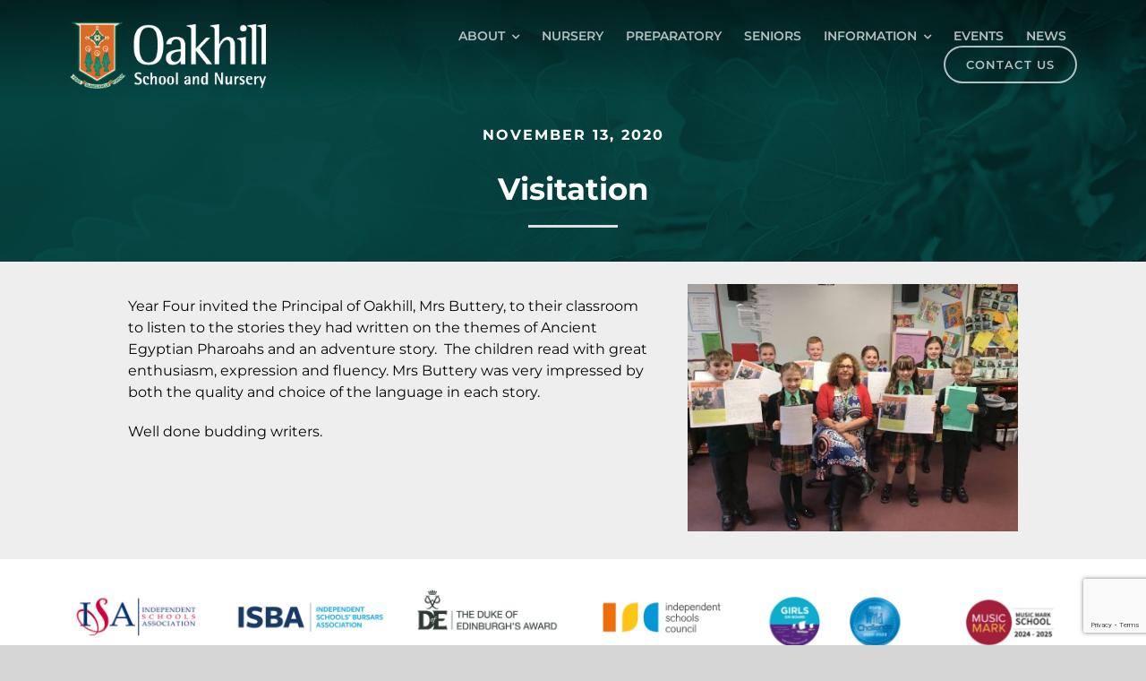

--- FILE ---
content_type: text/html; charset=utf-8
request_url: https://www.google.com/recaptcha/api2/anchor?ar=1&k=6LefRqkUAAAAACV1pgfwdQA0SNdL1oWRsi8C0uB7&co=aHR0cHM6Ly93d3cub2FraGlsbHNjaG9vbC5jby51azo0NDM.&hl=en&v=N67nZn4AqZkNcbeMu4prBgzg&size=invisible&anchor-ms=20000&execute-ms=30000&cb=45dlmdbw2ku4
body_size: 49087
content:
<!DOCTYPE HTML><html dir="ltr" lang="en"><head><meta http-equiv="Content-Type" content="text/html; charset=UTF-8">
<meta http-equiv="X-UA-Compatible" content="IE=edge">
<title>reCAPTCHA</title>
<style type="text/css">
/* cyrillic-ext */
@font-face {
  font-family: 'Roboto';
  font-style: normal;
  font-weight: 400;
  font-stretch: 100%;
  src: url(//fonts.gstatic.com/s/roboto/v48/KFO7CnqEu92Fr1ME7kSn66aGLdTylUAMa3GUBHMdazTgWw.woff2) format('woff2');
  unicode-range: U+0460-052F, U+1C80-1C8A, U+20B4, U+2DE0-2DFF, U+A640-A69F, U+FE2E-FE2F;
}
/* cyrillic */
@font-face {
  font-family: 'Roboto';
  font-style: normal;
  font-weight: 400;
  font-stretch: 100%;
  src: url(//fonts.gstatic.com/s/roboto/v48/KFO7CnqEu92Fr1ME7kSn66aGLdTylUAMa3iUBHMdazTgWw.woff2) format('woff2');
  unicode-range: U+0301, U+0400-045F, U+0490-0491, U+04B0-04B1, U+2116;
}
/* greek-ext */
@font-face {
  font-family: 'Roboto';
  font-style: normal;
  font-weight: 400;
  font-stretch: 100%;
  src: url(//fonts.gstatic.com/s/roboto/v48/KFO7CnqEu92Fr1ME7kSn66aGLdTylUAMa3CUBHMdazTgWw.woff2) format('woff2');
  unicode-range: U+1F00-1FFF;
}
/* greek */
@font-face {
  font-family: 'Roboto';
  font-style: normal;
  font-weight: 400;
  font-stretch: 100%;
  src: url(//fonts.gstatic.com/s/roboto/v48/KFO7CnqEu92Fr1ME7kSn66aGLdTylUAMa3-UBHMdazTgWw.woff2) format('woff2');
  unicode-range: U+0370-0377, U+037A-037F, U+0384-038A, U+038C, U+038E-03A1, U+03A3-03FF;
}
/* math */
@font-face {
  font-family: 'Roboto';
  font-style: normal;
  font-weight: 400;
  font-stretch: 100%;
  src: url(//fonts.gstatic.com/s/roboto/v48/KFO7CnqEu92Fr1ME7kSn66aGLdTylUAMawCUBHMdazTgWw.woff2) format('woff2');
  unicode-range: U+0302-0303, U+0305, U+0307-0308, U+0310, U+0312, U+0315, U+031A, U+0326-0327, U+032C, U+032F-0330, U+0332-0333, U+0338, U+033A, U+0346, U+034D, U+0391-03A1, U+03A3-03A9, U+03B1-03C9, U+03D1, U+03D5-03D6, U+03F0-03F1, U+03F4-03F5, U+2016-2017, U+2034-2038, U+203C, U+2040, U+2043, U+2047, U+2050, U+2057, U+205F, U+2070-2071, U+2074-208E, U+2090-209C, U+20D0-20DC, U+20E1, U+20E5-20EF, U+2100-2112, U+2114-2115, U+2117-2121, U+2123-214F, U+2190, U+2192, U+2194-21AE, U+21B0-21E5, U+21F1-21F2, U+21F4-2211, U+2213-2214, U+2216-22FF, U+2308-230B, U+2310, U+2319, U+231C-2321, U+2336-237A, U+237C, U+2395, U+239B-23B7, U+23D0, U+23DC-23E1, U+2474-2475, U+25AF, U+25B3, U+25B7, U+25BD, U+25C1, U+25CA, U+25CC, U+25FB, U+266D-266F, U+27C0-27FF, U+2900-2AFF, U+2B0E-2B11, U+2B30-2B4C, U+2BFE, U+3030, U+FF5B, U+FF5D, U+1D400-1D7FF, U+1EE00-1EEFF;
}
/* symbols */
@font-face {
  font-family: 'Roboto';
  font-style: normal;
  font-weight: 400;
  font-stretch: 100%;
  src: url(//fonts.gstatic.com/s/roboto/v48/KFO7CnqEu92Fr1ME7kSn66aGLdTylUAMaxKUBHMdazTgWw.woff2) format('woff2');
  unicode-range: U+0001-000C, U+000E-001F, U+007F-009F, U+20DD-20E0, U+20E2-20E4, U+2150-218F, U+2190, U+2192, U+2194-2199, U+21AF, U+21E6-21F0, U+21F3, U+2218-2219, U+2299, U+22C4-22C6, U+2300-243F, U+2440-244A, U+2460-24FF, U+25A0-27BF, U+2800-28FF, U+2921-2922, U+2981, U+29BF, U+29EB, U+2B00-2BFF, U+4DC0-4DFF, U+FFF9-FFFB, U+10140-1018E, U+10190-1019C, U+101A0, U+101D0-101FD, U+102E0-102FB, U+10E60-10E7E, U+1D2C0-1D2D3, U+1D2E0-1D37F, U+1F000-1F0FF, U+1F100-1F1AD, U+1F1E6-1F1FF, U+1F30D-1F30F, U+1F315, U+1F31C, U+1F31E, U+1F320-1F32C, U+1F336, U+1F378, U+1F37D, U+1F382, U+1F393-1F39F, U+1F3A7-1F3A8, U+1F3AC-1F3AF, U+1F3C2, U+1F3C4-1F3C6, U+1F3CA-1F3CE, U+1F3D4-1F3E0, U+1F3ED, U+1F3F1-1F3F3, U+1F3F5-1F3F7, U+1F408, U+1F415, U+1F41F, U+1F426, U+1F43F, U+1F441-1F442, U+1F444, U+1F446-1F449, U+1F44C-1F44E, U+1F453, U+1F46A, U+1F47D, U+1F4A3, U+1F4B0, U+1F4B3, U+1F4B9, U+1F4BB, U+1F4BF, U+1F4C8-1F4CB, U+1F4D6, U+1F4DA, U+1F4DF, U+1F4E3-1F4E6, U+1F4EA-1F4ED, U+1F4F7, U+1F4F9-1F4FB, U+1F4FD-1F4FE, U+1F503, U+1F507-1F50B, U+1F50D, U+1F512-1F513, U+1F53E-1F54A, U+1F54F-1F5FA, U+1F610, U+1F650-1F67F, U+1F687, U+1F68D, U+1F691, U+1F694, U+1F698, U+1F6AD, U+1F6B2, U+1F6B9-1F6BA, U+1F6BC, U+1F6C6-1F6CF, U+1F6D3-1F6D7, U+1F6E0-1F6EA, U+1F6F0-1F6F3, U+1F6F7-1F6FC, U+1F700-1F7FF, U+1F800-1F80B, U+1F810-1F847, U+1F850-1F859, U+1F860-1F887, U+1F890-1F8AD, U+1F8B0-1F8BB, U+1F8C0-1F8C1, U+1F900-1F90B, U+1F93B, U+1F946, U+1F984, U+1F996, U+1F9E9, U+1FA00-1FA6F, U+1FA70-1FA7C, U+1FA80-1FA89, U+1FA8F-1FAC6, U+1FACE-1FADC, U+1FADF-1FAE9, U+1FAF0-1FAF8, U+1FB00-1FBFF;
}
/* vietnamese */
@font-face {
  font-family: 'Roboto';
  font-style: normal;
  font-weight: 400;
  font-stretch: 100%;
  src: url(//fonts.gstatic.com/s/roboto/v48/KFO7CnqEu92Fr1ME7kSn66aGLdTylUAMa3OUBHMdazTgWw.woff2) format('woff2');
  unicode-range: U+0102-0103, U+0110-0111, U+0128-0129, U+0168-0169, U+01A0-01A1, U+01AF-01B0, U+0300-0301, U+0303-0304, U+0308-0309, U+0323, U+0329, U+1EA0-1EF9, U+20AB;
}
/* latin-ext */
@font-face {
  font-family: 'Roboto';
  font-style: normal;
  font-weight: 400;
  font-stretch: 100%;
  src: url(//fonts.gstatic.com/s/roboto/v48/KFO7CnqEu92Fr1ME7kSn66aGLdTylUAMa3KUBHMdazTgWw.woff2) format('woff2');
  unicode-range: U+0100-02BA, U+02BD-02C5, U+02C7-02CC, U+02CE-02D7, U+02DD-02FF, U+0304, U+0308, U+0329, U+1D00-1DBF, U+1E00-1E9F, U+1EF2-1EFF, U+2020, U+20A0-20AB, U+20AD-20C0, U+2113, U+2C60-2C7F, U+A720-A7FF;
}
/* latin */
@font-face {
  font-family: 'Roboto';
  font-style: normal;
  font-weight: 400;
  font-stretch: 100%;
  src: url(//fonts.gstatic.com/s/roboto/v48/KFO7CnqEu92Fr1ME7kSn66aGLdTylUAMa3yUBHMdazQ.woff2) format('woff2');
  unicode-range: U+0000-00FF, U+0131, U+0152-0153, U+02BB-02BC, U+02C6, U+02DA, U+02DC, U+0304, U+0308, U+0329, U+2000-206F, U+20AC, U+2122, U+2191, U+2193, U+2212, U+2215, U+FEFF, U+FFFD;
}
/* cyrillic-ext */
@font-face {
  font-family: 'Roboto';
  font-style: normal;
  font-weight: 500;
  font-stretch: 100%;
  src: url(//fonts.gstatic.com/s/roboto/v48/KFO7CnqEu92Fr1ME7kSn66aGLdTylUAMa3GUBHMdazTgWw.woff2) format('woff2');
  unicode-range: U+0460-052F, U+1C80-1C8A, U+20B4, U+2DE0-2DFF, U+A640-A69F, U+FE2E-FE2F;
}
/* cyrillic */
@font-face {
  font-family: 'Roboto';
  font-style: normal;
  font-weight: 500;
  font-stretch: 100%;
  src: url(//fonts.gstatic.com/s/roboto/v48/KFO7CnqEu92Fr1ME7kSn66aGLdTylUAMa3iUBHMdazTgWw.woff2) format('woff2');
  unicode-range: U+0301, U+0400-045F, U+0490-0491, U+04B0-04B1, U+2116;
}
/* greek-ext */
@font-face {
  font-family: 'Roboto';
  font-style: normal;
  font-weight: 500;
  font-stretch: 100%;
  src: url(//fonts.gstatic.com/s/roboto/v48/KFO7CnqEu92Fr1ME7kSn66aGLdTylUAMa3CUBHMdazTgWw.woff2) format('woff2');
  unicode-range: U+1F00-1FFF;
}
/* greek */
@font-face {
  font-family: 'Roboto';
  font-style: normal;
  font-weight: 500;
  font-stretch: 100%;
  src: url(//fonts.gstatic.com/s/roboto/v48/KFO7CnqEu92Fr1ME7kSn66aGLdTylUAMa3-UBHMdazTgWw.woff2) format('woff2');
  unicode-range: U+0370-0377, U+037A-037F, U+0384-038A, U+038C, U+038E-03A1, U+03A3-03FF;
}
/* math */
@font-face {
  font-family: 'Roboto';
  font-style: normal;
  font-weight: 500;
  font-stretch: 100%;
  src: url(//fonts.gstatic.com/s/roboto/v48/KFO7CnqEu92Fr1ME7kSn66aGLdTylUAMawCUBHMdazTgWw.woff2) format('woff2');
  unicode-range: U+0302-0303, U+0305, U+0307-0308, U+0310, U+0312, U+0315, U+031A, U+0326-0327, U+032C, U+032F-0330, U+0332-0333, U+0338, U+033A, U+0346, U+034D, U+0391-03A1, U+03A3-03A9, U+03B1-03C9, U+03D1, U+03D5-03D6, U+03F0-03F1, U+03F4-03F5, U+2016-2017, U+2034-2038, U+203C, U+2040, U+2043, U+2047, U+2050, U+2057, U+205F, U+2070-2071, U+2074-208E, U+2090-209C, U+20D0-20DC, U+20E1, U+20E5-20EF, U+2100-2112, U+2114-2115, U+2117-2121, U+2123-214F, U+2190, U+2192, U+2194-21AE, U+21B0-21E5, U+21F1-21F2, U+21F4-2211, U+2213-2214, U+2216-22FF, U+2308-230B, U+2310, U+2319, U+231C-2321, U+2336-237A, U+237C, U+2395, U+239B-23B7, U+23D0, U+23DC-23E1, U+2474-2475, U+25AF, U+25B3, U+25B7, U+25BD, U+25C1, U+25CA, U+25CC, U+25FB, U+266D-266F, U+27C0-27FF, U+2900-2AFF, U+2B0E-2B11, U+2B30-2B4C, U+2BFE, U+3030, U+FF5B, U+FF5D, U+1D400-1D7FF, U+1EE00-1EEFF;
}
/* symbols */
@font-face {
  font-family: 'Roboto';
  font-style: normal;
  font-weight: 500;
  font-stretch: 100%;
  src: url(//fonts.gstatic.com/s/roboto/v48/KFO7CnqEu92Fr1ME7kSn66aGLdTylUAMaxKUBHMdazTgWw.woff2) format('woff2');
  unicode-range: U+0001-000C, U+000E-001F, U+007F-009F, U+20DD-20E0, U+20E2-20E4, U+2150-218F, U+2190, U+2192, U+2194-2199, U+21AF, U+21E6-21F0, U+21F3, U+2218-2219, U+2299, U+22C4-22C6, U+2300-243F, U+2440-244A, U+2460-24FF, U+25A0-27BF, U+2800-28FF, U+2921-2922, U+2981, U+29BF, U+29EB, U+2B00-2BFF, U+4DC0-4DFF, U+FFF9-FFFB, U+10140-1018E, U+10190-1019C, U+101A0, U+101D0-101FD, U+102E0-102FB, U+10E60-10E7E, U+1D2C0-1D2D3, U+1D2E0-1D37F, U+1F000-1F0FF, U+1F100-1F1AD, U+1F1E6-1F1FF, U+1F30D-1F30F, U+1F315, U+1F31C, U+1F31E, U+1F320-1F32C, U+1F336, U+1F378, U+1F37D, U+1F382, U+1F393-1F39F, U+1F3A7-1F3A8, U+1F3AC-1F3AF, U+1F3C2, U+1F3C4-1F3C6, U+1F3CA-1F3CE, U+1F3D4-1F3E0, U+1F3ED, U+1F3F1-1F3F3, U+1F3F5-1F3F7, U+1F408, U+1F415, U+1F41F, U+1F426, U+1F43F, U+1F441-1F442, U+1F444, U+1F446-1F449, U+1F44C-1F44E, U+1F453, U+1F46A, U+1F47D, U+1F4A3, U+1F4B0, U+1F4B3, U+1F4B9, U+1F4BB, U+1F4BF, U+1F4C8-1F4CB, U+1F4D6, U+1F4DA, U+1F4DF, U+1F4E3-1F4E6, U+1F4EA-1F4ED, U+1F4F7, U+1F4F9-1F4FB, U+1F4FD-1F4FE, U+1F503, U+1F507-1F50B, U+1F50D, U+1F512-1F513, U+1F53E-1F54A, U+1F54F-1F5FA, U+1F610, U+1F650-1F67F, U+1F687, U+1F68D, U+1F691, U+1F694, U+1F698, U+1F6AD, U+1F6B2, U+1F6B9-1F6BA, U+1F6BC, U+1F6C6-1F6CF, U+1F6D3-1F6D7, U+1F6E0-1F6EA, U+1F6F0-1F6F3, U+1F6F7-1F6FC, U+1F700-1F7FF, U+1F800-1F80B, U+1F810-1F847, U+1F850-1F859, U+1F860-1F887, U+1F890-1F8AD, U+1F8B0-1F8BB, U+1F8C0-1F8C1, U+1F900-1F90B, U+1F93B, U+1F946, U+1F984, U+1F996, U+1F9E9, U+1FA00-1FA6F, U+1FA70-1FA7C, U+1FA80-1FA89, U+1FA8F-1FAC6, U+1FACE-1FADC, U+1FADF-1FAE9, U+1FAF0-1FAF8, U+1FB00-1FBFF;
}
/* vietnamese */
@font-face {
  font-family: 'Roboto';
  font-style: normal;
  font-weight: 500;
  font-stretch: 100%;
  src: url(//fonts.gstatic.com/s/roboto/v48/KFO7CnqEu92Fr1ME7kSn66aGLdTylUAMa3OUBHMdazTgWw.woff2) format('woff2');
  unicode-range: U+0102-0103, U+0110-0111, U+0128-0129, U+0168-0169, U+01A0-01A1, U+01AF-01B0, U+0300-0301, U+0303-0304, U+0308-0309, U+0323, U+0329, U+1EA0-1EF9, U+20AB;
}
/* latin-ext */
@font-face {
  font-family: 'Roboto';
  font-style: normal;
  font-weight: 500;
  font-stretch: 100%;
  src: url(//fonts.gstatic.com/s/roboto/v48/KFO7CnqEu92Fr1ME7kSn66aGLdTylUAMa3KUBHMdazTgWw.woff2) format('woff2');
  unicode-range: U+0100-02BA, U+02BD-02C5, U+02C7-02CC, U+02CE-02D7, U+02DD-02FF, U+0304, U+0308, U+0329, U+1D00-1DBF, U+1E00-1E9F, U+1EF2-1EFF, U+2020, U+20A0-20AB, U+20AD-20C0, U+2113, U+2C60-2C7F, U+A720-A7FF;
}
/* latin */
@font-face {
  font-family: 'Roboto';
  font-style: normal;
  font-weight: 500;
  font-stretch: 100%;
  src: url(//fonts.gstatic.com/s/roboto/v48/KFO7CnqEu92Fr1ME7kSn66aGLdTylUAMa3yUBHMdazQ.woff2) format('woff2');
  unicode-range: U+0000-00FF, U+0131, U+0152-0153, U+02BB-02BC, U+02C6, U+02DA, U+02DC, U+0304, U+0308, U+0329, U+2000-206F, U+20AC, U+2122, U+2191, U+2193, U+2212, U+2215, U+FEFF, U+FFFD;
}
/* cyrillic-ext */
@font-face {
  font-family: 'Roboto';
  font-style: normal;
  font-weight: 900;
  font-stretch: 100%;
  src: url(//fonts.gstatic.com/s/roboto/v48/KFO7CnqEu92Fr1ME7kSn66aGLdTylUAMa3GUBHMdazTgWw.woff2) format('woff2');
  unicode-range: U+0460-052F, U+1C80-1C8A, U+20B4, U+2DE0-2DFF, U+A640-A69F, U+FE2E-FE2F;
}
/* cyrillic */
@font-face {
  font-family: 'Roboto';
  font-style: normal;
  font-weight: 900;
  font-stretch: 100%;
  src: url(//fonts.gstatic.com/s/roboto/v48/KFO7CnqEu92Fr1ME7kSn66aGLdTylUAMa3iUBHMdazTgWw.woff2) format('woff2');
  unicode-range: U+0301, U+0400-045F, U+0490-0491, U+04B0-04B1, U+2116;
}
/* greek-ext */
@font-face {
  font-family: 'Roboto';
  font-style: normal;
  font-weight: 900;
  font-stretch: 100%;
  src: url(//fonts.gstatic.com/s/roboto/v48/KFO7CnqEu92Fr1ME7kSn66aGLdTylUAMa3CUBHMdazTgWw.woff2) format('woff2');
  unicode-range: U+1F00-1FFF;
}
/* greek */
@font-face {
  font-family: 'Roboto';
  font-style: normal;
  font-weight: 900;
  font-stretch: 100%;
  src: url(//fonts.gstatic.com/s/roboto/v48/KFO7CnqEu92Fr1ME7kSn66aGLdTylUAMa3-UBHMdazTgWw.woff2) format('woff2');
  unicode-range: U+0370-0377, U+037A-037F, U+0384-038A, U+038C, U+038E-03A1, U+03A3-03FF;
}
/* math */
@font-face {
  font-family: 'Roboto';
  font-style: normal;
  font-weight: 900;
  font-stretch: 100%;
  src: url(//fonts.gstatic.com/s/roboto/v48/KFO7CnqEu92Fr1ME7kSn66aGLdTylUAMawCUBHMdazTgWw.woff2) format('woff2');
  unicode-range: U+0302-0303, U+0305, U+0307-0308, U+0310, U+0312, U+0315, U+031A, U+0326-0327, U+032C, U+032F-0330, U+0332-0333, U+0338, U+033A, U+0346, U+034D, U+0391-03A1, U+03A3-03A9, U+03B1-03C9, U+03D1, U+03D5-03D6, U+03F0-03F1, U+03F4-03F5, U+2016-2017, U+2034-2038, U+203C, U+2040, U+2043, U+2047, U+2050, U+2057, U+205F, U+2070-2071, U+2074-208E, U+2090-209C, U+20D0-20DC, U+20E1, U+20E5-20EF, U+2100-2112, U+2114-2115, U+2117-2121, U+2123-214F, U+2190, U+2192, U+2194-21AE, U+21B0-21E5, U+21F1-21F2, U+21F4-2211, U+2213-2214, U+2216-22FF, U+2308-230B, U+2310, U+2319, U+231C-2321, U+2336-237A, U+237C, U+2395, U+239B-23B7, U+23D0, U+23DC-23E1, U+2474-2475, U+25AF, U+25B3, U+25B7, U+25BD, U+25C1, U+25CA, U+25CC, U+25FB, U+266D-266F, U+27C0-27FF, U+2900-2AFF, U+2B0E-2B11, U+2B30-2B4C, U+2BFE, U+3030, U+FF5B, U+FF5D, U+1D400-1D7FF, U+1EE00-1EEFF;
}
/* symbols */
@font-face {
  font-family: 'Roboto';
  font-style: normal;
  font-weight: 900;
  font-stretch: 100%;
  src: url(//fonts.gstatic.com/s/roboto/v48/KFO7CnqEu92Fr1ME7kSn66aGLdTylUAMaxKUBHMdazTgWw.woff2) format('woff2');
  unicode-range: U+0001-000C, U+000E-001F, U+007F-009F, U+20DD-20E0, U+20E2-20E4, U+2150-218F, U+2190, U+2192, U+2194-2199, U+21AF, U+21E6-21F0, U+21F3, U+2218-2219, U+2299, U+22C4-22C6, U+2300-243F, U+2440-244A, U+2460-24FF, U+25A0-27BF, U+2800-28FF, U+2921-2922, U+2981, U+29BF, U+29EB, U+2B00-2BFF, U+4DC0-4DFF, U+FFF9-FFFB, U+10140-1018E, U+10190-1019C, U+101A0, U+101D0-101FD, U+102E0-102FB, U+10E60-10E7E, U+1D2C0-1D2D3, U+1D2E0-1D37F, U+1F000-1F0FF, U+1F100-1F1AD, U+1F1E6-1F1FF, U+1F30D-1F30F, U+1F315, U+1F31C, U+1F31E, U+1F320-1F32C, U+1F336, U+1F378, U+1F37D, U+1F382, U+1F393-1F39F, U+1F3A7-1F3A8, U+1F3AC-1F3AF, U+1F3C2, U+1F3C4-1F3C6, U+1F3CA-1F3CE, U+1F3D4-1F3E0, U+1F3ED, U+1F3F1-1F3F3, U+1F3F5-1F3F7, U+1F408, U+1F415, U+1F41F, U+1F426, U+1F43F, U+1F441-1F442, U+1F444, U+1F446-1F449, U+1F44C-1F44E, U+1F453, U+1F46A, U+1F47D, U+1F4A3, U+1F4B0, U+1F4B3, U+1F4B9, U+1F4BB, U+1F4BF, U+1F4C8-1F4CB, U+1F4D6, U+1F4DA, U+1F4DF, U+1F4E3-1F4E6, U+1F4EA-1F4ED, U+1F4F7, U+1F4F9-1F4FB, U+1F4FD-1F4FE, U+1F503, U+1F507-1F50B, U+1F50D, U+1F512-1F513, U+1F53E-1F54A, U+1F54F-1F5FA, U+1F610, U+1F650-1F67F, U+1F687, U+1F68D, U+1F691, U+1F694, U+1F698, U+1F6AD, U+1F6B2, U+1F6B9-1F6BA, U+1F6BC, U+1F6C6-1F6CF, U+1F6D3-1F6D7, U+1F6E0-1F6EA, U+1F6F0-1F6F3, U+1F6F7-1F6FC, U+1F700-1F7FF, U+1F800-1F80B, U+1F810-1F847, U+1F850-1F859, U+1F860-1F887, U+1F890-1F8AD, U+1F8B0-1F8BB, U+1F8C0-1F8C1, U+1F900-1F90B, U+1F93B, U+1F946, U+1F984, U+1F996, U+1F9E9, U+1FA00-1FA6F, U+1FA70-1FA7C, U+1FA80-1FA89, U+1FA8F-1FAC6, U+1FACE-1FADC, U+1FADF-1FAE9, U+1FAF0-1FAF8, U+1FB00-1FBFF;
}
/* vietnamese */
@font-face {
  font-family: 'Roboto';
  font-style: normal;
  font-weight: 900;
  font-stretch: 100%;
  src: url(//fonts.gstatic.com/s/roboto/v48/KFO7CnqEu92Fr1ME7kSn66aGLdTylUAMa3OUBHMdazTgWw.woff2) format('woff2');
  unicode-range: U+0102-0103, U+0110-0111, U+0128-0129, U+0168-0169, U+01A0-01A1, U+01AF-01B0, U+0300-0301, U+0303-0304, U+0308-0309, U+0323, U+0329, U+1EA0-1EF9, U+20AB;
}
/* latin-ext */
@font-face {
  font-family: 'Roboto';
  font-style: normal;
  font-weight: 900;
  font-stretch: 100%;
  src: url(//fonts.gstatic.com/s/roboto/v48/KFO7CnqEu92Fr1ME7kSn66aGLdTylUAMa3KUBHMdazTgWw.woff2) format('woff2');
  unicode-range: U+0100-02BA, U+02BD-02C5, U+02C7-02CC, U+02CE-02D7, U+02DD-02FF, U+0304, U+0308, U+0329, U+1D00-1DBF, U+1E00-1E9F, U+1EF2-1EFF, U+2020, U+20A0-20AB, U+20AD-20C0, U+2113, U+2C60-2C7F, U+A720-A7FF;
}
/* latin */
@font-face {
  font-family: 'Roboto';
  font-style: normal;
  font-weight: 900;
  font-stretch: 100%;
  src: url(//fonts.gstatic.com/s/roboto/v48/KFO7CnqEu92Fr1ME7kSn66aGLdTylUAMa3yUBHMdazQ.woff2) format('woff2');
  unicode-range: U+0000-00FF, U+0131, U+0152-0153, U+02BB-02BC, U+02C6, U+02DA, U+02DC, U+0304, U+0308, U+0329, U+2000-206F, U+20AC, U+2122, U+2191, U+2193, U+2212, U+2215, U+FEFF, U+FFFD;
}

</style>
<link rel="stylesheet" type="text/css" href="https://www.gstatic.com/recaptcha/releases/N67nZn4AqZkNcbeMu4prBgzg/styles__ltr.css">
<script nonce="98uodULW84Eo_xm1IzR0hQ" type="text/javascript">window['__recaptcha_api'] = 'https://www.google.com/recaptcha/api2/';</script>
<script type="text/javascript" src="https://www.gstatic.com/recaptcha/releases/N67nZn4AqZkNcbeMu4prBgzg/recaptcha__en.js" nonce="98uodULW84Eo_xm1IzR0hQ">
      
    </script></head>
<body><div id="rc-anchor-alert" class="rc-anchor-alert"></div>
<input type="hidden" id="recaptcha-token" value="[base64]">
<script type="text/javascript" nonce="98uodULW84Eo_xm1IzR0hQ">
      recaptcha.anchor.Main.init("[\x22ainput\x22,[\x22bgdata\x22,\x22\x22,\[base64]/[base64]/[base64]/[base64]/[base64]/[base64]/KGcoTywyNTMsTy5PKSxVRyhPLEMpKTpnKE8sMjUzLEMpLE8pKSxsKSksTykpfSxieT1mdW5jdGlvbihDLE8sdSxsKXtmb3IobD0odT1SKEMpLDApO08+MDtPLS0pbD1sPDw4fFooQyk7ZyhDLHUsbCl9LFVHPWZ1bmN0aW9uKEMsTyl7Qy5pLmxlbmd0aD4xMDQ/[base64]/[base64]/[base64]/[base64]/[base64]/[base64]/[base64]\\u003d\x22,\[base64]\\u003d\\u003d\x22,\x22w7orw6EhesKUw406dUrDrCNPwpYHw7rCosOiJRs6UsOVHxzDtWzCnTp0FTs5wqRnworCuzzDvCDDpkptwofCu2PDg2J7wpUVwpPCqxPDjMK0w5ITFEYlMcKCw5/ChsOIw7bDhsOiwqXCpm8eZMO6w6pPw43DscK6EUtiwq3DsmQ9a8KLw7zCp8OIHcOVwrA9EMODEsKnUVNDw4QjAsOsw5TDuQnCusOAZDoTYDcxw6/Cky5HwrLDvyN8Q8K0wp5+VsOFw4nDsknDm8OnwrvDqlxDKDbDp8KbH0HDhVdzOTfDiMOCwpPDj8OPwr3CuD3CusKwNhHCjMKBwooaw5vDqH5nw6c6AcKrQMKXwqzDrsKuUl1rw5bDoxYcQQZibcK+w65TY8OQwq3CmVrDpD9secO+GAfCscO7wq7DtsK/woDDt1tURRYyTQJDBsK2w4pJXHDDr8KkHcKJUBDCkx7ChhDCl8Oww4nCjjfDu8Kkwr3CsMOuNcOZI8OkD0/Ct24NV8Kmw4DDgsKswoHDiMKlw69twq1Rw7TDlcKxdcK+wo/Ck0PCjsKYd3fDp8OkwrIgKB7CrMKHPMOrD8Kkw5fCv8Kvby/Cv17Ch8K7w4krwqVTw4t0RG87LD1IwoTCnCbDjhtqaQ5Qw4QLfxAtL8OZJ3Nqw7g0HhwWwrYheMK1bsKKcwHDlm/DrsKNw73DuXzChcOzMy0oA2nCosKDw67DosKaU8OXL8Otw4TCt0vDg8KaHEXCnsKYH8O9wp3DjMONTD3CmjXDs3bDpsOCUcO7QsOPVcOKwpk1G8OjwrHCncO/[base64]/CqMO5wrsKWC1aw6DCvkdRwo7CjcKxIMOrwqgLwoNTwpZOwpt3wrHDgkfCnGnDkR/DhT7CrxtPP8OdB8KvSlvDoAbDkBgsB8K+wrXCksKaw5YLZMOsFcORwrXCksKkNkXDicO9wqQ7wp98w4DCvMOhR1LCh8KYCcOow4LCp8K5wroEwrMWGSXDk8KKZVjCiy3CsUYLVlh8d8OOw7XCpEdjKFvDncKMEcOaNMOfCDY6ZB0YJjTCo1XDocK1w5TCqcK/wpp/w5DDsSDCjVrClw7Cq8Ohw6nCtsKtwpMYwq0uHStfVlx7w4vDhxrCoibCrAjDusK7ChZUagVCwq05wodsScKMw4J2S0HCjMO7w5rCtMK0csOzUcKow5fCiMK0w4bDhRrCqMORw63DisKrH0YewqjChMOLwr7DpChuw5/[base64]/Dt3AcRcKBKE4Uwpx/aGzCky/DnsOCwrgAwpXCmsKXwqvDpVTDnUIVwrIPV8O/w4Mew4nDtMOpL8Knw4PDpgQKw7k+JcKPwrY4OWFKw5rDncKxNMO1w6xLawrCocOIUMOkw77CksOtw6hhJMOJwrDClsKDe8KjAj/[base64]/CqCYuScOvwoLCnyIGUMKwwrBkwqQeGj4+wpN8IBcnwrxNwqg3TQZPwrzDscKuwrI1wrpnIBbDuMO7EFHDn8KVDsOEwp/CmhxSWsKGwoNLwpoyw6h5wpAJDHHDnTrDrcKdPcKCw6wga8KNw7HClcKAwpAowqAWEw8Vwp/DvsOrBTNYfw3CgcO9w7c6w5YpXHUYw5HCo8OfworDiG/DkcOtwpp3LMOaGFV8MBNMw4/[base64]/DrMKeEm3ClDrDqTnCohtAMsKdM3HDsThTw61Dw6lGwqHDjU8SwoRzwovDisKhw5ZtwrvDh8KPMiZ2CsKIecOpCcKmwqPCs2zCuzbCoyk7wqfCjGfDvHU/Z8Knw5nCt8KKw47Cl8Oxw4XCg8O6RsKqwoPDsH/Csh/DocOQYcKNOcKiNyZTw5TDsm7DoMOSHsOLfMK/Fg8TbsO7aMOIKyjDvQp/[base64]/wop9wqAWBkZzJ8Kuw7xzwq1oQWdHBVdfDjvCj8OJO28uw6zCnsKvOMKoMHbDuQLChQoUbgLDhsObAcKKC8OBw77Dm0TDoQZfw4LDtjHCncOhwq44TsOHw7BWwoISwr/[base64]/[base64]/[base64]/w7zCljnDtsKAJcKiWS4oX8KLwrzCmljCpsK8WMKswrLDpg/DqBIuccKfHE7DlMKlwp8fw7HCvVXDvgxJw4N7WBLDpsKlI8OGw5/[base64]/w6dNaBPCp1TClEUywop/VsKnDcKHBFrCr8KFwoEFwqBhV1HCsGXDs8O/JSlRQl8Jbg7CqcOewrZ+w5zCi8Ktwp8IL3wpdW1PZMO3L8Oow417VcK2w7swwopUw7rDiyLDvQ7CkMKKQ3hmw6XDvidKw7zCgMKcw7Q2w6dFUsKAwoIoBcKEw4BHw5/DpsOLG8KLwo/DscKVX8K7LcO4U8OtC3TClijDvGcQw5HCqG5DHnXDvsKVaMOVwpY4w68gK8OpwqnDkcOlYRvDvHRZw6/[base64]/w67CjMO2ajNkAX/DkwJjAxrCqMObSWnDow/Do1vCgFMSw4ZtUjDCisOpW8KIw4fCtMKvwoTCsE89McKzRjHDtMKgw7XCig/CjwDCkcOkYsOGT8KLw6VYwrjCvSJgAm1jw4xNwqlEekJVe2ZZw40pw6FQw4jDtlgNHkbChsKrwrhow5cdwr3CtcK+wqTDnMKJScOTKyBKw7h2wo0Vw5Mlw5sPwqrDnxjCgArCk8KDw5V0aFN+wqLDj8KIccO4QyE6wrE5DgIQaMO4bwJBHMO/CMOZw6bDocKnXEbCi8KFTyNaUjx2w5fCgTrDqVvDokALVcK3fgvCrk5qbcKmBsOODMOqw7rChsKOLWkjw4XCgMOMw4wcYA0XcjXCkyJLw5XCrsKlfVDCpnUcFznDnXjDkcKNIyxaK1rDuHN8wrYuwpjCgcOdwrvDklbDh8KSIsOXw7TCkxoLwpbCqFzCunwGbArDnSo/woUgMsOPw5kVw5J5wpYjw6M7w7RAG8Kjw6APworDujUNLCnCjMK7QsOFJMKFw6wYP8KxRw7Cux8UwrPCnjnDlXt4w60Xw68SDjM3Fx7DrG/Dn8OYMsOrcTXDo8KQw6RHIQILw7vDvsKsBgDDiBkjw5bCiMK2w4jCvMKbV8OQTlVhGioGw4sqwoRMw7ZkwrDCsWrDl1fDmCguw6TDp0x+w495bVR4w6XCvxjDjcKwKx5SDUjDoinCmcKFMhDCscOgw4VEDxAawpQxCsK1HsKBwpdVw6YBYcOGS8OZwrtwwq/CkWLCpMK8wqwBE8K5w6BNPV/CnVYdHcO3acKHVMOOe8Osb2fDjHvDsxDDjj7DpBbDkMK2wqpdw6ALwrvCpcKjwrrCk0tdwpcJJMKGw5/[base64]/Dv11LdwLDrAMPwrDClTLDj250wp5qH8K6w6PDn8OAw4fDl8KICmDDiw8/w6fCrMK7KsOww5Uyw7TDnVrDpiDDmAPCg15EWMOrSRnCmRBvw4jDpV8ywqw8w6QwN2bDr8O1FcK/dsKPTcOOT8KJasOvZgV6HcKrbcOAT0NOw5TCoivCsnPCoB3Ctk/Dg0E5w6BuFsKNU1knwprDp3hHJhnCiX8Nw7XDnC/DgMOow6vCg0JQw43CsSpIwoXCn8Okw5/[base64]/DvcKjw7FdATbCicK+KFQDwoLCk8KTHytLH8OOwqjDnUnDs8O/SmJYwrfCo8KhKMOpTm7CpsOGwrzDmMK/w7LDtj9Qw7hjAkp2w5ptdEkzAV/DjMOvYUnDtlLCiW/[base64]/[base64]/DtUQ5f8KOOcOQw57DtDnDu8Onw7pDAMKBw7zDvBZvwqbCrcOtwqUWBCMSVsOCdyrCkmp8wr4Yw6TDvTbClAbCv8K9w6kMw67DoS7DkcOOw4fDhxzCmMKeT8KrwpISU2rDssKgEiN1wo5Nw4XCqsKSw43Dg8KqQcKywpd/ShzDiMKjXMKsPcKpbcOXwpzDhDLDlcKBwrTCu306a1ZfwqQTUVbCkcO2FndKRnlGw7MEw7vCicKkcRbDm8OkOlzDiMOgwpHCrUXCosKXUMKle8OrwotLwqV2w7PDvDrDoVfCu8KMwqQ6UlIqDsKTwoDCgwHDi8KpXyrCpF5twr3CssOPw5Utw7/Ch8OlwpnDoSrCikwCWU3CtTsaUsKBFsKNwqA0bcKwFcO1J0F4w5bCgMOePSHDlMKSwpYZfUnDisO/w4ZWwqsjFsOUBcKxSSfCoWhPNMKsw4DDjCtcXsK1HMO+w6Y6fcOywrIuNmkpwpcyGGrCmcOHw4FfSSPDtF9MLD7DtxAmUcOEw4nCtVELwoHCnMOSw4ISO8Kmw5rDgcOUSsOKw4HDlR/DkTA9LcKUwosrwptuOMKSw4wKRMK7wqDCv3N/RS/DqnpIUTNNwrnCqm/CvcOuw5vDty4OYcK7fV3ClhLDnFXDlCXDpUrDksKAw5TCgzxDwqtIE8OGwprDvXXCpcKeL8OKw6bDlwwFRHTCksOFwrvDlWYKEHTCqsKHW8Kewq5swpjDqsOwRW/CgT3DuFnCg8KawoTDl2Rje8OMOsOOAMKYwo5UwpTCihDDrcOjw7QnAcKKQsKCacKKX8K9w7gDw4xbwr1pe8KywqTDocKIw5dIw7bDucOQw49qwrhHwpMkw5bDhXtEw644w77DssK3wrPCtHTCgVjCp0rDsw/[base64]/DqxN6O33ChcOgw6lwUTJGw5MaWG1UKSNRw4lUw68KwqQqwrjCtQXDrVLCqTfDuGLDlGo/Ny80JHDCvE0hQcO2wonCtkDCjcKqYMOQCMOfw4jDiMK0NsKcw6tlwr3Dt23Ck8KFe3oqATE3wpYTGUc2w6Aewp1BLcKaNcOnwoMlHG7Cpg/[base64]/DqEIDwrl6HcOATcKww7bCiiTDlcOyw4pVQsKfwoHCtsKSaEc0wp/CiC3Ct8KtwpZ0wrAZH8KqLcKsGcO0YiU5wpl1EcKrwoLCjnbCvAdvwoDCtcKANMO1w7gpRMKrJQELwrtrw4Q7YcKaLsK8ZcOAUm9hwpHCiMOsJUhMY1VMGEt0UELDoVU5CsO6csO7wrjDssKCPydtR8K/OBk5U8K7w4nDrSlmwqR7WjTCl2dwSn/DpcKFwpjCusO4JizCgS8ADBvChUvDpMKHIVbCs2Qgwr/CrcKlw5PDrBfDqVIyw6/Cu8O7w7Edw6DDncOfUcOvU8Odw4TCgMKaDy4CJnrCrcOoJMOhwqYFAMKuBkfCpcOaHsKnch3ClVXDg8OHwqHCljPClcKmD8KnwqbCuB0XLxvCqihswrPDiMKDecOmR8KTWsKaw77DoFPCpcO1wpXCkcOqFENkw7/Cg8Ovwo3CsEYsWsOMw6PCpFN5wp3DpcKgw4nDvsO0wo7DnsOME8OIwrHDkDrDoUfDhEcVw4drw5XDuHoqworClcKWw6zDqjdgIyhcJsOwUMKSZ8OnZcKzbSVjwotWw5ARwoJNNFXDiTADOMKTDcKlw5Iuwo/DtsKqamrClVYuw7ccwoXCoHl5wq9CwokwHEHDtnNfIG55wovChMOvTsOwAVfDjsKAwoNBwpvCh8OOL8KCw69ww7QPYGoow5MMHHDDp2jCix/Djy/DsRHDtxc4w6rCmWLCqsOHw53DoSDCocKjMR43wpgsw4R9wp/CmcOuDHUSw4Ezw5IFdsKwBcKqRsOtfDNzVMKvbgbDkcKIAMO2dh4CwpnDuMOawpjDtsKuTThew7ItaxPDlBnCqsOmJ8Oow7PDnW7Dj8KUw614w4dKwoBQw6sVw6XCpjkkwp4IcmNjwoTDgcO9w5/Cp8KGw4bDvcK5w54YZVssUMKowqsWaGtJEiBDPF/DlcK0wpgfEsKWwpszbcKBRknClwfDg8KqwqTDmWgsw4nChiVvMsKsw5HDqH8tKsOCelbCqsK5w7fDp8KVHsO7WMOHwrbCuRrCsyVAXB3Cu8KlFcKMworCpRzDhcK7wqtOw5bCjxHCu0/[base64]/DtsOSw4VTFhLCgcO9MkBRKEccD8O/woRYwr9SGBpbw4FwwqrCgsOpw7fDo8OywrBoa8Kqw5Z5w4DDv8Kaw4JIRsOvfDXCi8OtwqtYd8OCw4jCmsKHQMKBw5Arw69Dwqc1w4TDvcKqw4wfw6DCj1LDq0Aaw47DpXrCmAkleEXCuS/Dk8O4wovClVfCksOww5fCm1HCg8OhJMOVwozCosO1fj9YwqLDgMOTdh/Diidew5fDuVc+wosMNH/DlRh+wqkLFwbDsRjDp2jCjlxjIEYjOsO/w7VyMcKXDwLDiMOXw5fDhcOsWMK2ScKtwqTDnw7CmcOYTUhaw7zDvAbDp8OIFMOMO8KVw6TCrsOZSMKPw43Cg8K+X8OFw6DDrMKWwobCs8KoRjRFwonCmF/Cp8Onw6daUMOxw5VaTsKtXcKGOHHCv8OCKMKvaMOpwphNH8KIwp/Chk9FwpwLLGs/C8OrTjfCo1YFF8OcZ8Otw4/[base64]/CmMKFwrjDpjd5wq8AU03DncO2w5xNcSNaZl8/UX7DusKVWC0dHA8QYsOcFcKMDsKsVxbCrcO/[base64]/DgcKeAsO2LcOCwq4QK2nDgQg1dl5Bwp/CtyEGIcKHw7zCgzjDksOpwp03FibCl2DCn8Obw4xxCmltwogmb0HCqBfCgMOCUzkGwqvDoA9/cFEdf3syWBTCtT57woI2w7RZKcKDw5htesOgXcK7wrpuw5ModRRlw6PDg0Vhw4lVGMOCw4Q0wp3DtnjChhkYUsOLw5pJwpxPZ8K6wqHDtx7DjA/DlMKpw6DDrH5IQitawoTDjh5xw5PCsA/Con/CjVIFwoB9fsKAw7wNwoR8w5IpBsOjw6PCgcKQw4puW0LDgsOeCgEnLcKuecOjIAHDh8OxC8KDFAhbLsKSW0LCscOAw7rDs8O3KzTDtsKsw47DgsKaHBEdwoPClkzCo0Aaw60EKsKGw5s/[base64]/DjUDCscK9dxLDgHLDvVPDoMODd3wUHi4Zwq1IwpITwrt6dy9ww6bCoMKVw7vDniI3wqQjwqvDssOZw4YPw5PDusO/f18BwrhbSApAw63CqH95bsOSwrnCu3RhUlbDq2xpw5jCtXRWw7PCgcOYZihrdynDkyHCuQgWLRNiw586wrIcF8Otw6LCpMKBY1cvwqtXfBTCu8Oiwp8Owrg8wqLCrXfCiMKWEA/DtAR8SMK+cgDDiyIXT8Kbw4RAYFNdXsO8w4BNP8KIIMO/NGNDKnLCl8O6bsOtbA7CpsOURGvDjjzCpmwfw7XDnX4+U8OkwoPCvlMBGANrw5zDhcOPTz0aAMOSN8KIw47CvnvDpsO+FMO6w4tFw6/Cp8KdwqPDkUXDnVDDkcOpw6jCh2DCmETCqcKsw4IQw4BNwrdWET0Ow7/[base64]/wowOw57Dj2vDsGgdw6jCs8K/wooZFMOIfcOaByTCisK/MFMuwrhGfU8GTULCp8Kgwqs7THdDQcKuwo7Dkw/DnMK/wr5mw7l4woLDssKgOB87dcOlCT7CgAvCgcOgwrNYaSPCkMKQFDDDiMO1wr0aw7dww5hpLi/[base64]/DmcK5w5xsR8KowpIaw7Qmw4bDusKdcWodwprDqWQAT8O3McOmacKuwrnCp3BZZsOjw7nDr8OVDH8hw4XDncO/w4ZNYcKawpLCqAUlMkvDgxfCssOiwo8gwpXDisKTwpPCgAHDvlrDphXDrMOkw7R7w6xvB8KwwopHYhsfSMOkOEVlC8KAwqxuwqrCqjPDoCjDt1XDjsO2wpvCin/CrMKDw7vDsnXCsMOYw7XCrRgXw48Aw5h/w7c0eUsLGcOUw64Kwr3Dr8OKwrXDsMOqQw7CicKpRCw1ecKZcMOeTMKYw6lBDsKkwr47KSfDksK+wq/Ck291wobDnj/Dh0bCgS0XOkJVwqvCkHnCosKYQcOHwoseAsKGCcOPwpDClmk+e0hoWcKmw5lBw6RTwrh7wp/DgifCl8Kxw6ZowoDDgxsSw59HL8OmFxrCh8KJw7TCmhXDpsKxw7vCmxFaw51UwpQ+wpJNw4I/cMOALk/Dk0bChMOufWbCncOiw73DvsOxGRNPw6jCh0VKbSPDv13Dj250wq9FwoDDucOKJwYdw4IlUcOVOBHCvCtae8Ohw7XDrSLCqcKhwpECWQ/Co0d5A23ClF0/wp3DhEJcw6/CpsOwa1PCncOow5vDtzR5FkAyw4dTBW7CkWgUwq/DlsKiwpDDsxTCqMO3cm3ClXPCulZ3Dx0ww6grTsOjIsK+w6jDtg3Cm0vDkkVgVkEHw78CP8K1wrlFw5wLelloG8ORR1jCkcKLfwUHwq/[base64]/[base64]/w5HDosK/MFjCnHUEDgHCgCQ+Z8O5fRXDmgcqXl/Cs8KaHhHDqVgdwp1eNsOaLMKww73DvcO2woFNwpXCv2TCuMO5wrvCp2Q3w5jCvcKfw5MxwqlmB8Oyw5JcMcOZVTwUwp3CtsOGw6dFwpE2woTCkMKOHMOECMOHR8K/KsKuwoQXHj/CljHCsMOow6QVUMOnfsK2GC/DpsK/wp8zwobCvSzDvX/Cl8K2w5FWw7U+QsKPwoLDm8OYAsKUc8O2wqvDo2grw6pweTNgwrUzwqYuwrsgSTsswpPCnSo3ScKJwoAcw5LDkgDClE9CXUbDq2vCv8OUwrhAwqvCnyfDv8Olw7nCosOdWwdhwq/Cq8KiaMOGw4fDuxLChnfCpMKcw5XDqsONC2XDr1HCq3jDrMKZNsOxVkVAd3sWwprCrxAFw47CqcOJf8OFwp/[base64]/Dv8OjMcOUaMObwpPDksOANUvDpcOpImkXw57Dr8OYEcKSeWnDkcKRX3LCssKfwptow6lswq/DocKwXmRxD8OnZXrCvUZ7JcK9GxTCisKUwqc/[base64]/[base64]/[base64]/AD9fwrfCu1BPw4jCocKlwrIVw53CpsKIw7AfNlUAIsOQw7DDrgh0GMOjXiksOAAXw5EUf8KKwqzDr0NNOUJ1OcOuwroFwr8fwozCu8Ouw70OacOUb8OHPjzDrsOIwoNLZ8K9Gw1nYMO9JyzDqjwCw6cCCsOuP8O/wpx+fTUPdMKVBALDvhN/UQzCrVrDtxZVU8Knw5XDrMKXMgA1wpQ1wpVFw7VZYiYUwrEewqnCumbDpsKVJkYcC8OXHBo7wpI7fUN8LC4bNiAvH8OkUMOAXMKJHQ/CkFfDtX1bw7cIahN3wpTDrsKHwo7DmcKdYCvDvF9Sw6xxw6R9DsObfH/Cr2ALdMKrH8KFwq7CocK2UG0SHsOBKB4jw7nCgUkSImdQUHdJfhYvdMK8fMKDwqIObMOBDcOCOMKAA8O9F8OiOsK4F8OWw60JwrsgS8O6w7RMSAoVCVx4O8KUYykWClRywqfDjMOgw5dWw4Vhw44TwoJ6NypGVX/DrMK/w4YjXkbDgsO+H8KOwrDDhcKyYsK/R1/DsH3CqQ0FwoTCtMO6dAfCpMOfbsKcwq8kw4zDjC8wwp0QK28owoDDoG7Cl8OGFcKcw6HDvcONwoXCiDjDhcKSeMKuwrgfwofDocKhw7XChMKOQ8KsAGdeacKdKzXDjjjDoMK6P8O+wrrDj8OuFVAywo/DuMOgwoYjw6fCjTfDlMOFw43Dn8Osw7zCo8Opw4wWASMDHh3Dvz80w5lzwptlNQECI17CgcOrwpTDvVXCiMOaCQrCozjCq8KEB8KrIT/[base64]/CqyxyNBU2wq7Ct3srw7HDmUfDnMKOwoMxVgvCvcK4DSbDgMOqWUXCsznDhm02dMKDw7fDlMKTwpJ7KcKse8KFwrM0wq/Dn0sFNsOsfMOgThkcw7rDsigUwog7VcKFZMOyP2HDi1AjPcOIwqHCvhbCnsOJT8Oyb3I7LXA3w4V3ASjDilkfw7bDiTvCnXUSOxPDmErDosO3w4E/w73DgMK/DcOqSyZIdcOxwqgOJXfCiMKqIcKnw5LCgQdPbMOAwqkiPsOtw7ciKTgowqgsw6fDthcYSsOuw5vDocOjDcKgw6pTwphBwolFw5R6ASIOwoTCisOwSinCgDYhWMO1JMOQM8Khw5FVCgbDiMOuw4PCs8KFw6XCuD/CtBjDhAXDimDCoB7CpMOiwobDqWXCkkpFUMK/[base64]/Ciyt1wo3DoAvCuMKPAzXChHvDssOUc8OzJispw5UEw5ZJFmzCgzRawq06w5xdF10JdsOdI8OJd8KcFcKhw6llw4zCsMO7A2DDkBJIwokTI8O6w4vDvHxtSCvDlhjDg3pCw5/[base64]/wo4nIGPDmWnCoydHDcO/w7MewqfCi3LDs3rCnDjDlxTCpCjDq8KkCcKefXAkw51YRRxiw6QTw4w3E8K3EAcCfXsAWRcRwrDDjk/CjiPDgsO+w6Mfw7h6wqnDp8OawphMUMKVwprDp8OhKB/CqjTDisK0wrgLwo4AwoASFTXDsG8Iw74USETCusOZJ8KpQUHCmkgKEsOswoYDS2knDcO9w5XDhBYhwozDgsKlwo/Dg8OOQ1t1ZcOWwozCl8ObeAvCk8O5wq3CtHPCvcK2wpnCsMKuwr8UK23CjMKAQcKlSTDCusOawrvCmBBxw4TCjWF+wobDqRltwqfClMKBw7Ftw5QLwobDscKvfMO/wrXDhCFLw4EUwoohw4nDt8Klw4M0w5ptEcK8JSLDp3/[base64]/Dr8OzBcKPwo7DvsKMUWQmSBjCjsOneMKqw5XDkUDDpR/DgsOQwpHCvhxWAcKSwpzCjCDDhV/CpcKzwpPCmsOEbGlQPmvDkm0bax9VLcOjw6/CrnhWNVZWYRrCjsKzZMOoZMO9EMKoJsOuwrdgbgvDi8OHMlrDusOJw4AnHcO+w6RWwpvCjW91wpLDq3o3GsOmKsOTYcOST1jCqyDCoytCwo/DhhHCl1c3G1/Dm8K3NsOAU2zDiU9BGsK7wrltKiDCkyJKw5VJw6jCosO2wopxGV7CmjnChRwOw7/[base64]/DuWw9w4DCgMK7wpY8w7xPwr7Ci37DnsOhAsKDwpFaTS8YKMO6woMJw6bCmsKgwpd2IMOqR8OvajHDp8KEwqPCgRLCh8KpI8O+VsOCUkxBZkEVwq5ewoJRw5PDuDbClysQGcOaST7CsFklW8K6w5vCu0Z1w7XCihh/XVvCkkjDuBVPw6JDCcOHd24ow68eKDlbwr3CkDDDm8OYw5B3AcOfHsO5KsKkw7oHO8OZw6jDm8OiIsKbw6XCvsKsDlLDpMObw4gdKD/CniLDhVwmP8OZAQlkw7jDpT3CncOASDfCr0pow5drwqjCocKEw4HCv8KhKCXCokvCrsK/w4zCg8O/RsOmw6AKwoXCgsKjMGIVQzEcCcOUwpvDnHDCnWrCq39vwrBmwqXDlcOtLcK5WxbDskpIacOjwprDtlt2aGcAwr3Cmwxaw4ZAVmXDgx/CgEwOIMKFw5bDjsK2w7xqBVTDo8OvwqHCksOmU8KMZcOhNcKdwpLDgHzDjDjDrMOZNMObPB/ClwdyI8KSw6lgQsOuw7tvLcKTwpENwodXPsKtwqjDlcKJCjIHw6rClcKEL2/ChFDCusOXUj3DiDFWfChzw6PCsWvDnyHDlwwDQnPDuj7Chx5ZaCgdw6nDqcOfZkvDqERxOExqU8OEwqfDslhLwoMvw5MBwoU6wprCjcOYNGnDtcKmwopwwrPDkkhOw59aFHQgckrCqEjCpFocw48vWcO7LiAGw4LCkcO9wqPDrHwBKcO/w5tUSAkDw7zCvcKWwovDosOEw4rCqcOGw5zDtcK3e0FIwpPCtRt7DgvDg8KKLsOuw5rCk8OWw6BNw5DCmMKiw6DCh8KfXTnCiANywonCsFXCrF/DqMODw7wTUsKAV8KeCnvClBQiw7LClcOiwp1Bw47Du8KrwrPDjGIRLcO1wpzCm8KAw5J6BsO9XWnCkcOZLjvDsMKTcMKnQWR9Wl4Pw7sWYklkZMOiZsKzw5jCrsKuw5gNfMKKT8K9TQpsMcOIw7zCs0DDnXHCkm3Dqlo+AMOOVsOrw5x/[base64]/CicOqSzTCmsKywot8wovDg8Kewp9+VcOmwqZtwqtuwq3DnX4rw4JSRMOXwqogEMOmwq/[base64]/Cp8Kzwr5mVDdSw74UD8O5w4bCtMKILUd2wroMY8OlwpNoBypiw716QWHDh8KLQwXDtkMrecOVwpvCpMOTw6nDp8O1w4Eqw4rDg8KQwqxCw53DmcOCwpjCncOFQhd9w6TCkcO7w5fDpX0MNCtFw73DpcOaNF/Dq0/[base64]/wqTDqUcJw5zCg0bCisKjFmvDusK5OUBkYmIODsKhwp7DqWHChcOnw4/[base64]/w7DCkSbDtMKyw5gkwrREw6nDlDQoIMKJw47CjngTHcOle8KPNkjDt8KdSTPDksODw60swqczPhjCncO+wq0ibMOmwq48Y8OKSsOgKcOzKDFQw78zwoJgw5PDjjjDrDvCgsKcwo7Co8OlbMKqw47CuQ7CiMONUcOfDlA1Fjo3OcKGwqbCtD8Hw6HCqnzCgi/CnC9fwrfCtsKcw4MqEFk4w4TCiELCj8OQYnFtwrZ+OMK3w4EawpQhw7DDpEfDrlx8w5pgwqALwpLCnMOqwoHDmcOdw4h4NMORw6bCpQbCmcOJcV/DpkHCi8O7QhnCg8KsOUnCgsOzw44HJDUmwrXCszZoccKyS8O0wr/[base64]/DiEXCiXRAw6fDusKyw7fCg0tCw4YcSMOhMcKQwoBHS8OIKV4Pw4/[base64]/DuXQ8QRLCqW9fwp81GcO6w4/Cgy3DmMOxw68lwrhPw5J1w6ldw6jCp8ORwqbCpsOCNMO9w5FXw43DpRM+XcKgCMKhw6bCt8Klwq3CgsOWYMK/w5/DvDIXwpk8wqUMW0zDqFTDsEZ5PB4gw61zAcK9G8Kqw79qJsKvNcKIYhgzwq3DssOaw4PCk1XDqjrCji5Yw6BLwqtkwqDCjDNLwpzCgBprCcKDwp40wpbCr8Kuw7QxwokkOMKvWXrDg21TD8KLLT8HwpzCisOJWMO/bVcuw7FQRsKTKcKQw6hnw5DDs8ObAiMYwrQdwoXCg1PCqcKhccK6KCHDncKmw5hYw4dBw7TDimvCmWhcw7MxEw3CjxIPGMO6wpTDvnMcw7bCo8OsTloJw47Cs8O+w6bCpMOESxRvwpIOwqbCoD08Rh/DtjXCgcOgwoDCmQlTGMKjCcO6wojDiyvClV3CpMOyflYew4B9Fm7DnMOEVcOtw5PCsGfCkMKdw4YJa05iw7/Co8O5wpYXw4bDs0/DiC7Dv2Uyw6nDicKuw6nDkcOYw4jCgDcQw40JfsKGBkHCkxjDiHMrwoEgJlQQJMKjwohvJnAHR1DCgR7DhsKAHsKaYELCjTkvw7N3w6vCgWFBw584SzLCqcK4wolbw5XCr8K5Y3c7wqrDnMKFw5ZwN8O/w6h8w6TDu8OewpAqw5xaw7DCr8O9UwvDoTDCtsOQYWh2wr1xMC7DkMK2LMKBw69Ww5YHw4vCgMKZw7J0woLDuMOnw6XChRB+XVfCq8KswpnDkkluw7x/wpXCrXlDw6jCnXLDr8OkwrFxw67CqcKzwqERI8OhJ8Khw5PCu8KzwrFDbVIMw5VGw4HCoADCoB4XHmUway/DrcKjS8Omwr9vIcKUZsKKVW9Bc8ODdT4zwpxsw7sBYsK3U8OhwqbCvyXCpg4AKsK3wrLDj0E7e8KnB8OLdXgKw7rDkcOCGGPDocKBw4IUejHDrcKew5BncMKKQSXDgAN1wq1Wwp3ClMKFf8OPwr/DucO5wq/DoS9SworCm8KnSQfDhMOLw6l3KMKZJgwSLMOCQsOTw5PDvmEuIsOtZMOdw6vCoTHCvMO/bcOLeSPClsKZLsKAw4RBXyUBYMKdI8Ofw6PCucKjw61mdcKrKsOpw6ZIw4DCncKwAwjDrS0gwq5BMHxtw4rDiibCicOhZ0Yswq05FnHDp8Ofw7/DmMOtw7TDhMO/wozDvnUiwobCjC7CtMOzwpZFR1DDrcOswqXCicKdwrltwoPDozg4cEXCmx7CqGB9MCXDonkxw5LCoiQyMcOdBVRvcMKuwpfDqMO/wrHDp2MuHMOgVMKtYMORw4UgcsKGHMKbw7nCiUjCj8KPwpFcwoTDtjc/M1LCscO9wr98MEMpw7ZVw5MDEcKyw7zDhjkZw4IbbSnCsMKEwq9Xw43Dn8ODWMKnbgB/BCVTQcOSwoTCqcKyeCN7w709w5LDr8OKw791w7fDqgEGw5fCuxXDmU/[base64]/BFvCs1JbIsKvYirDgsORJC3CtsKWw6jDm8KRScO/wozDimHCkcOVw6bCkDLDjFHCiMOBFsKBw48kRRNnwrsRCkcRw57Cg8K0w7jDvcKbwpLDrcKawqN2JMOcwpjDlMOFw7diRmnCgCUUMl9mw7I6w7Mawo3CjVjCplVfPFPDisKDCQ/ClSrDqMKwIC3ClcKawrXDucKoOEFJDHhUAsKrw4sAIjnCmVpxw6TDgUtww6gswpbDgMOnIcK9w6HDhsKvHlHCvsOmC8K+wpdjw6zDucKTFUHDp3sGw6HDqRteacOjYxpPw4DCv8Krw6LDjsOyXynCqhp4GMOnFsOpYcKHw6Q/WCPDtcKPw4rCusOOw4bCjcKTw7IST8KxwozDhcOXVS3CvcKBJMO0wrFjw4LCvMORwo8mKcKsc8K/wqVTwpPCvsKgdXPDr8K9w7vDk2sqwqEka8Kywpd+W2zDoMKUF0hdw6nCgFZ8wpfDs1jCjTTDtR3CrRd/wq/DuMKawo7CtcODwpZ0Q8OvRcOuT8KENmLCr8KiDD9nwovChlJjwr4GPiYEG18Lw6TCqMOkwpPDksKOwoRSw7MEZT8RwoZLTRHDhMOIw5XDncKIw4/Dsh/[base64]/McKrwoFbKhlFJMOKw4HCpEvDicONw6/[base64]/wq/[base64]/[base64]/CjsOVwoUOHMOsVcKIw5IxY8OcU8KXw7M8w7N+wrLDn8OMwoTClHPDmcO1w5d+DsKtPsOHScKsTSPDucOCTy1sWRUhw6FAwq7Ci8OCw5kMw5vDixgpwqnDocOewo/Dj8ODwr7Cl8KOIMKDFsKUf2EhSsOuNMKfLsO8w7ssw7NETCAbK8Kbw4xtSsOrw6DCosO/[base64]/wqLDnQbCvcOTLQ3Cs8K/fBpkwrQUwrTDkETDsTPDi8K1w5oDJQLDs1TCr8KaXMOfc8OFa8ObRADDoHg8wowGOMOnFDdTRyAfwqfCjcKeHkvDgMK+w4HDlsOseWM/RxLDhcOtAsOxRCYYJkxaw53CpAV2w6bDisOmHC4Uw7LCt8KKw71Awohaw6zCiFhvw5woPg9iwrDDk8KWwo3Cp0XDmhJPbMK9PcOhwojDjcOuw742OmB3ZScxG8OFbsKQFcKPL0LCpMKbOcKnKMKHwqvDoTfCsDsbMG4vw5bDvcOpFFDCjcK/KBrCtcKlaD7Dmw7Dl3LDtALCusKJw4A6w4HCtllidmrDg8OdIsKEwrJIKR/CisK9DQgdwo8/KRUyL21hw7/[base64]/DmcKqRWLCpH/CkcKrZsKDwr/[base64]/[base64]/w7LDojfCqWbDv8KHw65twrNiwpAEfcKiYcOzw4A8KBcoT13DkUUCa8O0wolawpbCtcO7csK0wpnClMKLwpXDj8OsAsODw7cMcMOKw57CosK1wq7CqcK7w60rVMKzbMOSwpfDgMKRw4oZwrLDncO1XDQlHQVAw6NxUUwiw7Ufw5QrRHPCh8Ozw71twpdmYD7CkMO0Sw/CnzYHwqvDgMKHYC/[base64]/[base64]/Cmhsywqsow5NpUVfCssOSBcOPw7vDh8KZdsOuSMOlFA1BOwE/KzFUwrDCiHvCkUAdOw/[base64]/[base64]/[base64]/w5PDvcOWLRrCsMKUIsO3wqEQwpcXBcO/wpLDqsKGJcOqJH3DosK/[base64]/CmR9+LsKvw7zDozvDvzvClG91QcOowooVAR4kCcOowpcIw67CgMOOw7tAw6XDvAk1w7rDvEzCvsKhwpVZY0fCkC7DnmPDo0rDpsO+wr5ewpbCli1/VMOnTwXDnj1LMTzDrSPDscOiw4fCqMOvwp/CvxDDhXxPb8Kiw4jDlMOvPcKAwqB3wpDDrcOGwrAMwrJJw5pwdcKiwoJLX8KEwpwow5w1OcKpw6s0wp/CjVECwqHCosKqW03CmwIxHTjClsOPWcOzw4zDrsO2wpcPXFPCpcOywpjDi8KqRMOnJ3TCtC4Wwr5ywo/CkcOKwoLDp8KDR8K5wr1BwrIgw5XCkMOaIWxXak0KwqAhwo4twpXCh8Kzwo7DliLDqDPDtsKbU1zCjcKCdMOYXsK/[base64]/Dmk4Tw4DCgWIewrt4w7R4wrDCmMKvNHvDrk5WSioOOwhPK8O/wpovG8OOw6tlw7HDmcK4HcOSwr1BET4fw5dBJ0t7w4Y8FsOiABorw6XDq8K3wpMYUsOtIcOQw4fChsOSwq1Aw7HDuMKkHMOhw7jDmTbDgggtFMKdN0TCsSbCpmp4HWvCssKVw7Y1w7oMCcO/UwXDmMOmw7vDuMK/[base64]/w6zCrMKhfmpzw5DCjirDrk3DicOzMsOwIQsAw5/DqBrDgmXDrgxAwrBKFMKEw6zDuTxBwqg5woMoXMOQwoUXHjjDijzDj8K0wrZ5NsOXw6tmw7BAwolzw6tIwp0Jw5jDg8K1DATCnXhWwqsTwrPDrgLDm0JAwqBhwoJ/wqxxwrrDl3oQL8KZBsOBw6fCvcK3w7B/wrjDpcK0w5PDvnoywrgvw6fCsH7CuXbDilfCqGfCrsO3w7jDg8OfZ3xHwrw5woPCnkrClMO9w6PDokBgflnDjMOEGy4LNcOfOio+w5vDrgXCm8OaJ33CmsK/dsOxwonDicOnw7fDmcOjwr7CkkUfwpUDMMO1wpETwoEmwpvCoAXCk8OWWiLDtcO/dUrCnMORWThgUcKISsKswpTCscOlw6rDgHkcNWDDrMKswqdGw4/DmEfCosKzw6PDv8Oowog3w7jDk8K5RCTDsgVQFgzDiSxZw49YOFLDnwjCrcKsYzTDusKdwowCLzl6DsOWMcOKw5TDl8KXwp7Cp0oAQGnCjcO5BcKgwohfRnvCg8KDw6nDmBw/eEzDrMOaeMOdwpPClxx2wrVEwrPCocOvdcOCw4LCiUPCjjAPw6/DgEhNwo7Ch8KUwrrCisKEX8ObwoHCn2fCo1PDnVZ5w4HCj3/CssKNB3MBQ8Omw43DljpTFh7Dn8OQSMKZwqfDuSnDvsOuasOBPWNtbcO2T8OYSG0xTMOwCsKXwoPCqMKPwovDvyhOw71Vw4/[base64]/YsOoO8KZwrgPw4AdwpfDkDrDvsK0E30Zw4jCtE3CgVXCiELDlEzCoA\\u003d\\u003d\x22],null,[\x22conf\x22,null,\x226LefRqkUAAAAACV1pgfwdQA0SNdL1oWRsi8C0uB7\x22,0,null,null,null,1,[21,125,63,73,95,87,41,43,42,83,102,105,109,121],[7059694,541],0,null,null,null,null,0,null,0,null,700,1,null,0,\[base64]/76lBhnEnQkZnOKMAhmv8xEZ\x22,0,1,null,null,1,null,0,0,null,null,null,0],\x22https://www.oakhillschool.co.uk:443\x22,null,[3,1,1],null,null,null,1,3600,[\x22https://www.google.com/intl/en/policies/privacy/\x22,\x22https://www.google.com/intl/en/policies/terms/\x22],\x22bbgKCmnxfSkevC6Y0uszbpJROsolmVrbgV0Cq8C9IVY\\u003d\x22,1,0,null,1,1769611171789,0,0,[201],null,[163],\x22RC-zYXZi8eHdMs98Q\x22,null,null,null,null,null,\x220dAFcWeA6EZJJSWwkbvbx5VcCmsvHdncEZEyw-OjQRk1exClhBOD_EpIQ5Nv6InrWDDdUDw5I1-cC9H2lGU4yZ7Zev5f63IY1xVg\x22,1769693971745]");
    </script></body></html>